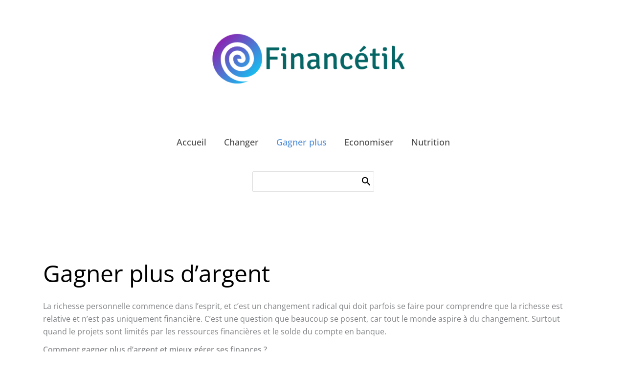

--- FILE ---
content_type: text/html; charset=utf-8
request_url: https://www.google.com/recaptcha/api2/aframe
body_size: 267
content:
<!DOCTYPE HTML><html><head><meta http-equiv="content-type" content="text/html; charset=UTF-8"></head><body><script nonce="0deAphaQHS_3FnAZE9pMGQ">/** Anti-fraud and anti-abuse applications only. See google.com/recaptcha */ try{var clients={'sodar':'https://pagead2.googlesyndication.com/pagead/sodar?'};window.addEventListener("message",function(a){try{if(a.source===window.parent){var b=JSON.parse(a.data);var c=clients[b['id']];if(c){var d=document.createElement('img');d.src=c+b['params']+'&rc='+(localStorage.getItem("rc::a")?sessionStorage.getItem("rc::b"):"");window.document.body.appendChild(d);sessionStorage.setItem("rc::e",parseInt(sessionStorage.getItem("rc::e")||0)+1);localStorage.setItem("rc::h",'1768614178938');}}}catch(b){}});window.parent.postMessage("_grecaptcha_ready", "*");}catch(b){}</script></body></html>